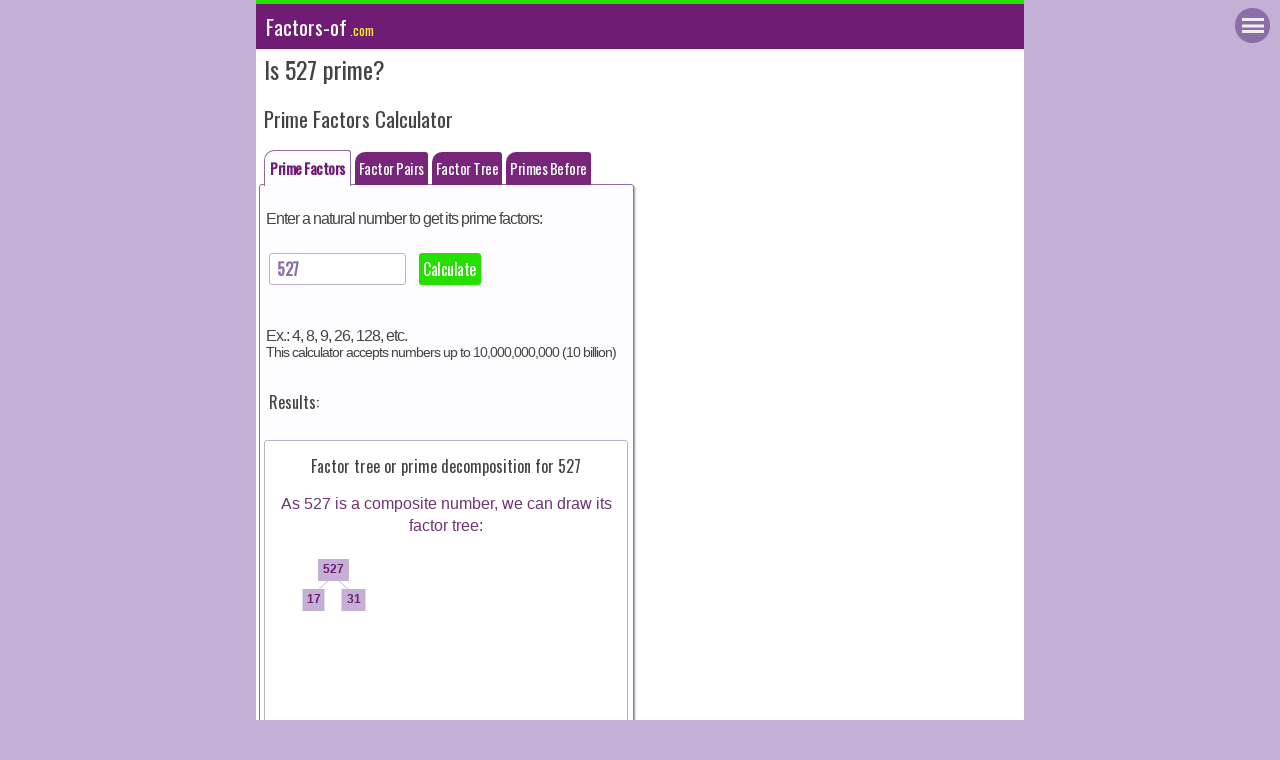

--- FILE ---
content_type: text/html; charset=UTF-8
request_url: https://factors-of.com/Is_527_prime%3F
body_size: 10696
content:

<!DOCTYPE html>
<html lang="en">
<head>
<meta charset="utf-8">
<meta name="viewport" content="width=device-width, initial-scale=1">
<meta name="robots" content="all"/>
<meta name="googlebot" content="INDEX, FOLLOW"/>
<meta name="og:type" content="website"/>
<meta property="og:site_name" content="Factors-of.com"/>
<meta itemprop="image" content="/images/icon-144.png"/>
<meta name="og:image" content="images/images/app-icons/icon-144.png"/>
<link rel="icon" type="image/png" href="/images/app-icons/favicon.png" />
<!-- Add to home screen for Safari on iOS -->
<meta name="apple-mobile-web-app-capable" content="yes">
<meta name="apple-mobile-web-app-status-bar-style" content="#701c74">
<meta name="apple-mobile-web-app-title" content="factors-of.com">
<link rel="apple-touch-icon" href="/images/app-icons/Icon-256.png" />
<link rel="apple-touch-icon" sizes="57x57" href="/images/app-icons/Icon-57.png" />
<link rel="apple-touch-icon" sizes="72x72" href="/images/app-icons/Icon-72.png" />
<link rel="apple-touch-icon" sizes="76x76" href="/images/app-icons/Icon-76.png" />
<link rel="apple-touch-icon" sizes="114x114" href="/images/app-icons/Icon-114.png" />
<link rel="apple-touch-icon" sizes="120x120" href="/images/app-icons/Icon-120.png" />
<link rel="apple-touch-icon" sizes="144x144" href="/images/app-icons/Icon-144.png" />
<link rel="apple-touch-icon" sizes="152x152" href="/images/app-icons/Icon-152.png" />
<link rel="apple-touch-icon" sizes="180x180" href="/images/app-icons/Icon-180.png" />

<link rel="apple-touch-icon" href="/images/app-icons/Icon-152.png">
<meta name="msapplication-TileImage" content="/images/app-icons/Icon-144.png">
<meta name="msapplication-TileColor" content="#701c74">
<meta name="theme-color" content="#701c74">
  
<link rel="manifest" href="/manifest.json">
 
<meta name="msvalidate.01" content="01051258CA24DCC33D70351ADC6D66AA" />
<meta name="google-site-verification" content="WH6LBJNGZ0dQ354gdjmn5zMTht9XC54CijiE2-NOJnE" />
<meta name="alexaVerifyID" content="AunpOgshwuoprCyKd8OWICRcZCelsius" />

<!-- Global site tag (gtag.js) - Google Analytics -->
<script async src="https://www.googletagmanager.com/gtag/js?id=UA-39806401-23"></script>
<script>
  window.dataLayer = window.dataLayer || [];
  function gtag(){dataLayer.push(arguments);}
  gtag('js', new Date());
  gtag('config', 'UA-39806401-23');
</script>

<script async src="//pagead2.googlesyndication.com/pagead/js/adsbygoogle.js"></script>
<script>
  (adsbygoogle = window.adsbygoogle || []).push({
    google_ad_client: "ca-pub-8171212971623862",
    enable_page_level_ads: true,
    overlays: {bottom: true}
  });
</script>

<style>
@font-face{font-family:'Oswald';font-style: normal;font-weight:400;src:url(https://fonts.gstatic.com/s/oswald/v31/TK3_WkUHHAIjg75cFRf3bXL8LICs1_FvsUZiZSSShiA.woff2) format('woff2');unicode-range: U+0000-00FF, U+0131, U+0152-0153, U+02BB-02BC, U+02C6, U+02DA, U+02DC, U+2000-206F, U+2074, U+20AC, U+2122, U+2191, U+2193, U+2212, U+2215, U+FEFF, U+FFFD}
html{font-size:1em;line-height:1.4;scroll-behavior:smooth}
canvas,img,svg{vertical-align:middle}
body{font-family:Arial,sans-serif;color:#444;margin:0;background-color:#c4b0d5;overflow-x:hidden;-webkit-font-smoothing:antialiased;-webkit-box-orient:vertical;-webkit-box-direction:normal;-ms-flex-direction:column;flex-direction:column;min-height:100%;}
.wrapper{max-width:768px;margin:0 auto;background-color:#FFF;}
.header-container, .footer-container, .main aside{background:#701c74;color:#eee;border-top:4px solid #26de00;}
.header-container{border-top:4px solid #26de00;}
.footer-container{padding:0.5em}
.header-container{height:45px}
.title{margin-left:10px;}
.logo{margin-right:7px;}
h1,h2,h3,h4{color:#444;font-family:Oswald,sans-serif!important;}
h1{font-size:1.5em;margin:.2em;line-height:1em;}
h2{font-size:1.3em;margin:.67em 0}
h2{margin:7px 0}
input, select, button{font-family:Oswald,sans-serif!important;letter-spacing:-0.5px!important}
.small{font-size: .85em;}
.topnav,h1,h2,h3,h4,h5,textarea,input,select,button{
font-weight: normal;margin: .5rem .3rem .3rem 5px}

ul{list-style:none;margin:0;padding:0 0 .5em 0}
li{margin:0;padding:0 0 .5em .2em}
sup, sub{font-size:0.8em}
small{font-size:14px}
.compact{line-height:1em;font-size:16px;padding:.1em;font-weight:400;letter-spacing:-1px}
.destacado{color:#7c3d88;font-weight:bolder}
.centered{width:98%;margin:0 auto;text-align:center;overflow:auto;-ms-overflow-style:none;overflow:-moz-scrollbars-none}
.centered::-webkit-scrollbar{display:none}
header a, .footer-container a{color:white}
	
/*Tabbed Calculator*/
.calculator-tabbed {margin:39px 0 0 0}
.calculator-tab {margin:-35.5px 0 0 -2px}
.calculator-tab button{font-size:15px;background-color: #77267a;color: #fff;border:none;outline: none;border-top-right-radius: 3px;
border-top-left-radius:10px;cursor:pointer;padding: 6px 4px;margin:0 0 5px 0;transition:.3s}
.calculator-tab button.active{border: 1px solid #8c6ea7;
border-bottom: none;padding:7.2px 5px;font-weight: 600;background-color: #fdfcff;cursor: default;color: #701c74;margin:0 0 0 3px}

.calculator{background-color:#fdfcff;box-shadow:1.5px 1.5px 1px #bdadcd;border:1px solid #8c6ea7;padding:0 3px 8px 3px;border-radius:3px}
.calculator input:disabled, textarea:disabled{-webkit-box-shadow:none}
.calculator table{width:100%;border-spacing:0 3px;border-collapse:separate}
ins{text-align:center!important;/* centraliza as propagandas*/}
.verbose{background:#fff;color:#6f3472;border:1px solid #bfb0cf;border-radius:3px;font-size:1em;min-height:3rem;margin:0 0 1px;padding:.4rem;overflow:auto;word-break:break-word;width:-moz-available;/* WebKit-based browsers will ignore this. */width:-webkit-fill-available;/* Mozilla-based browsers will ignore this. */}
.bullet{padding:3px;margin:.4em 0;padding:0 0 0 0.3em}
.bullet::before{content:"• ";margin:0 0 0 -3px;color:#26de00}
li.bullet{list-style:none}
li.bullet a{color:#333}
.menu-bullet{color:#fff}
.menu-bullet::before{content:"• ";margin:0 0 0 -3px;color:#fff}
.tld{color:#FFFA1E;font-weight:normal;font-size:small}
input{min-height:17px;padding:4px 2%;font-weight:700;border:1px solid #bfb0cf;background-color:#fff;color:#8c6ea7;-webkit-border-radius:0;border-radius:3px;font-size:1em;border-radius:3px;background-clip:padding-box}
.btn{border:none;color:#ffffff;background:#26de00;margin:5px 7px 5px 0;padding:0.3em;border-radius:3px;font-weight:normal;cursor:pointer}

.btn-div{display:inline-block;margin-top: 9px;}
.calcHeader{padding:.2em .1em .2em 0;text-align:center;background:#8c6ea7;margin: .2em 0 .5em;-webkit-appearance:none;-moz-appearance: none;font-weight: bold;color:white}

table.lin1{border-left: 3px solid #8c6ea7;
border-spacing: 0;
max-width: 768px;
width: -webkit-fill-available;
word-break: break-all;
overflow: auto;
/* margin-left: 5px!important; */
margin-bottom: 5px!important;}
table.lin1 th{font-weight:600;color:#fff;background:#8c6ea7;min-height:1.2em}
table.lin1 td{font-size:.85em}
table.lin1 tr:nth-child(odd){background:#fdfcff}
table.lin1 tr:nth-child(even){background:#fff}

.td-left, .td-right{width:45%}
.topnav{overflow:hidden;background-color:#3aa8ff;box-shadow:0 8px 16px 0 rgba(0,0,0,.2),0 6px 20px 0 rgba(0,0,0,.19);max-width:980px;margin:auto;padding:0 5px 0 5px;}
.topnav a{float:left;color:#fff;padding:10px;text-decoration:none;height:19px}
.topnav a:hover{color:#fff282;background:#63bcff}
.topnav .icon{display:none;font-size:1.7em}

/* Tootip button */
.tooltip{float:right;border-radius:3px;padding:0.2rem 0.5rem 0.07rem 0.45rem;cursor:pointer;font:100% arial;font-weight: bold;background:#26de00;margin-right:2px;}
.tooltiptext{visibility:hidden;
max-width:265px;border:1px solid #fe0197;;border-radius:3px;font-weight:normal;font-size:.9rem;margin:-26px -277px;color:#fe0197;background-color:#f9f3ff;padding:0 .3rem;position:absolute;text-align:left;z-index:1;}
.tooltip:hover .tooltiptext{visibility:visible}
.tooltip::before{content:"?";color:#fff}
/*Other tooltip on flag buttons*/
.tooltiptext2 {visibility:hidden;max-width:235px;border:1px solid #fe0197;;border-radius:3px;font-weight:normal;font-size:.9rem;margin:-18px 0;color:#fe0197;background-color:#f9f3ff;padding:0 .3rem;position:absolute;text-align:left;}
.tooltip2:hover .tooltiptext2{visibility:visible}

/* Buttons*/
.buttonUS,.buttonUK,.buttonAU{width:42px;padding:.4em 0.05em 0.5em .4em;cursor:pointer;border:none;color:#701c74;background:#c4b0d5;margin:5px 2px 5px 0;
border-radius:3px;font-weight:900;}
.buttonUS div.USImage, .buttonUK div.UKImage, .buttonAU div.AUImage  {
background-position:0;float:left;margin:6px 2px 0 0;}
.buttonUS div {width:20px;height:12px;background-image:url(/images/US.png);}
.buttonUK div {width:20px;height:12px;background-image:url(/images/UK.png);}
.buttonAU div {width:20px;height:12px;background-image:url(/images/AU.png);}
.buttonUS:hover, .buttonUK:hover,.buttonAU:hover{background-color:#8c6ea7}
.sex{font-size:13px}
.section{clear:both;padding:0 0.2em;margin:0}
.col{display:block;float:left;margin:1% 0 1% 1.6%}
.col:first-child{margin-left:0}
.group:before,.group:after{content:"";display:table}
.group:after{clear:both}
/*  GRID OF TWO  */
.span_2_of_2 {width:100%}
.span_3_of_3 {width:100%}
.span_4_of_4 {width:100%}
.span_5_of_5 {width:100%}
.span_1_of_2 {width:49.2%}
.span_1_of_3 {width:31.1%}
.span_1_of_4 {width:23.5%}
.span_1_of_5 {width:18.5%}
.nav {width:100%;}
@media only screen and (max-width:480px) {
.col {margin:1% 0 1% 0%}
.span_1_of_2, .span_1_of_3 {width:100%}
.span_1_of_4,.span_1_of_5 {width:50%}
.span_1_of_2, .span_1_of_3 {width:100%}
.span_1_of_4,.span_1_of_5 {width:50%}
}
@media only screen and (max-width:320px){
.span_1_of_2, .span_1_of_3, .span_1_of_4,.span_1_of_5 {width:100%;}
button{letter-spacing:-1px!important;padding: 7.2px 2px!important;}
}
@media only screen and (max-width:480px){.span_2_of_2, .span_1_of_2, .span_1_of_3{width:99.5%}}
.grid_1, .grid_2, .grid_3, .grid_4, .grid_5, .grid_6, .grid_7, .grid_8, .grid_9, .grid_10, .grid_11, .grid_12{margin-bottom:40px;position:inherit}
a{text-decoration:none}
::-moz-selection{background:#dcd3e4;text-shadow:none}
::selection{background:#dcd3e4;text-shadow:none}

/*Floating menu based on concise*/
.nav{font-family:inherit;font-size:1em;height:100%;position:fixed;right:0;top:0;bottom:0;-webkit-transition:visibility 0s 0.7s;transition:visibility 0s 0.7s;visibility:hidden;width:20em;z-index:2}
.nav-image{width:15px;margin:-3px 3px 0 -4px}
.nav-button{height:35px;width:35px;position:fixed;top:8px;right:10px;overflow:hidden;text-indent:100%;-webkit-transition:background-color 150ms, -webkit-transform 0.5s;transition:background-color 150ms, -webkit-transform 0.5s;transition:transform 0.5s, background-color 150ms;transition:transform 0.5s, background-color 150ms, -webkit-transform 0.5s;white-space:nowrap;z-index:3;background:#8c6ea7;border-radius:100%;}
*,::after,::before{box-sizing:inherit;color:inherit;font-family:inherit;font-size:inherit;line-height:inherit;text-decoration:inherit}
.nav-button .nav-icon{background-color:#EEE;bottom:auto;height:3px;left:50%;position:absolute;right:auto;top:50%;-webkit-transform:translateX(-50%) translateY(-50%);transform:translateX(-50%) translateY(-50%);-webkit-transition:0.5s;transition:0.5s;width:22px}
.nav ul{padding-left:0;margin-bottom:16px}
.nav-button:focus{outline:0}
.nav-button:focus .nav-icon,.nav-button:hover .nav-icon{background-color:#FFFFFF}
.nav--open .nav-button:focus .nav-icon,.nav--open .nav-button:hover .nav-icon{background-color:transparent}
.nav-button .nav-icon::before,.nav-button .nav-icon::after{-webkit-backface-visibility:hidden;backface-visibility:hidden;background-color:inherit;content:'';height:100%;right:0;position:absolute;top:0;-webkit-transform:translateZ(0);transform:translateZ(0);-webkit-transition:width 0.5s, top 0.3s, -webkit-transform 0.5s;transition:width 0.5s, top 0.3s, -webkit-transform 0.5s;transition:transform 0.5s, width 0.5s, top 0.3s;transition:transform 0.5s, width 0.5s, top 0.3s, -webkit-transform 0.5s;width:100%}
.nav-button .nav-icon::before{-webkit-transform:translateY(-6px);transform:translateY(-6px)}
.nav-button .nav-icon::after{-webkit-transform:translateY(6px);transform:translateY(6px)}
.nav .logo{height:90px;display:inline-block;margin-bottom:60px;width:100%;text-align:center}
.nav a{color:#EEE;letter-spacing:.75px}
.nav a.active,.nav a:hover,.nav a:focus{color:white}
.nav a.active{font-weight:bold}
.nav li{list-style:none}
.nav ul:last-of-type{margin-bottom:20px}
.nav h2{color:white;margin-bottom:20px;margin-top:0;font-size:1.4em}
.nav .nav-wrapper{background-color:#701c74;height:80%;overflow-y:auto;padding:20px 1em;-webkit-transform:translate(100%, 0);transform:translate(100%, 0);
-webkit-transition:-webkit-transform 0.7s;transition:-webkit-transform 0.7s;transition:transform 0.7s;transition:transform 0.7s, -webkit-transform 0.7s}
.nav--open .nav .nav-wrapper{-webkit-transform:translateX(0);transform:translateX(0);-webkit-transition:-webkit-transform 0.5s;transition:-webkit-transform 0.5s;transition:transform 0.5s;transition:transform 0.5s, -webkit-transform 0.5s}
.nav--open .nav{-webkit-transition:visibility 0s 0s;transition:visibility 0s 0s;visibility:visible}
.nav--open .nav-icon{background-color:transparent}
.nav--open .nav-icon::after,.nav--open .nav-icon::before{-webkit-transition:-webkit-transform 0.5s;transition:-webkit-transform 0.5s;transition:transform 0.5s;transition:transform 0.5s, -webkit-transform 0.5s;background-color:#FFFFFF}
.nav--open .nav-icon::before{-webkit-transform:rotate(45deg);transform:rotate(45deg)}
.nav--open .nav-icon::after{-webkit-transform:rotate(-45deg);transform:rotate(-45deg)}
.nav h3{margin:0;color:#FFF}
	
	
/* Ad units */
#left-bar{margin:35px 0 0 -345px;min-width:336px;overflow:hidden;padding:0;vertical-align:top;text-align: center;position:absolute;}
ins{text-align:center!important}

#ad-1,#ad-2,#ad-3{text-align:center!important;}
#ad-1,#ad3{margin:10px 0 10px 0}
#ad-3{margin:10px 0 10px 0;}
#ad-2{margin:0 auto 10px auto}
#ad-calc{margin:10px 0 10px 0;height:120px}

@media only screen and (max-width:1440px){
	#left-bar{margin:35px 0 0 -340px;}
	#wrapper{max-width:768px;margin:0 auto 120px 345px}
}

@media only screen and (max-width:1024px) {
	#left-bar{display:none}
	#wrapper{margin:0 auto 120px auto;max-width:unset;}
}
@media only screen and (max-width:600px) {/* small phones */
	#ad-2{margin:25px 0 10px 0;}
	#ad-3{margin:25px 0 10px 0;}
}
@media only screen and (max-width:414px) {/* small phones */
	#ad-1{height:310px}
}
@media only screen and (max-width:360px) {/* small phones */
	#ad-1{height:295px}
}
</style>


<script>
var _0x2839=["numberOfFactors loop: ","push","length","tree","black","#fff","#c4b0d5","#701c74","center","width","size","fontSize","padding","canvasId","getElementById","2d","getContext","factors","strokeStyle","background","label","colors","lineWidth","lineThickness","lineColor","x","offset","y","beginPath","moveTo","lineTo","stroke","value","measureText","log","fillStyle","fillRect","text","font","bold ","px sans-serif","textAlign","textBaseline","middle","fillText","number","height"];var numberOfFactors=function(_0xa0f7x2){var _0xa0f7x3=2;while(_0xa0f7x3* _0xa0f7x3<= _0xa0f7x2){if(_0xa0f7x2% _0xa0f7x3=== 0){_0xa0f7x2/= _0xa0f7x3;_0xa0f7x3++};alert(_0x2839[0])+ _0xa0f7x3};return _0xa0f7x3};var factor=function(_0xa0f7x2){var _0xa0f7x5=[];var _0xa0f7x3=2;while(_0xa0f7x3* _0xa0f7x3<= _0xa0f7x2&& _0xa0f7x5[_0x2839[2]]=== 0){if(_0xa0f7x2% _0xa0f7x3=== 0){_0xa0f7x5[_0x2839[1]](_0xa0f7x3);_0xa0f7x2/= _0xa0f7x3}else {_0xa0f7x3++}};if(_0xa0f7x2!== 1){_0xa0f7x5[_0x2839[1]](_0xa0f7x2)};return _0xa0f7x5};var recursiveFactor=function(_0xa0f7x2,_0xa0f7x7){var _0xa0f7x5=factor(_0xa0f7x2);if(_0xa0f7x5[_0x2839[2]]=== 2){var _0xa0f7x8=[{value:_0xa0f7x5[0],factors:recursiveFactor(_0xa0f7x5[0],true)},{value:_0xa0f7x5[1],factors:recursiveFactor(_0xa0f7x5[1],true)}];if(!_0xa0f7x7){_0xa0f7x8= {value:_0xa0f7x2,factors:_0xa0f7x8}};return _0xa0f7x8}else {return null}};var options={canvasId:_0x2839[3],offset:{x:20,y:30},size:{width:300,height:360},fontSize:12,padding:5,lineThickness:1,lineColor:_0x2839[4],colors:{background:_0x2839[5],label:{background:_0x2839[6],text:_0x2839[7]}}};options[_0x2839[8]]= {x:options[_0x2839[10]][_0x2839[9]]/ 8,y:options[_0x2839[11]]+ options[_0x2839[12]]};var recursiveRender=function(_0xa0f7xb,_0xa0f7xc,_0xa0f7xd){if(!_0xa0f7xc){_0xa0f7xc= 0};if(!_0xa0f7xd){_0xa0f7xd= 0};var _0xa0f7xe=document[_0x2839[14]](options[_0x2839[13]]);var _0xa0f7xf=_0xa0f7xe[_0x2839[16]](_0x2839[15]);if(_0xa0f7xb[_0x2839[17]]){_0xa0f7xf[_0x2839[18]]= options[_0x2839[21]][_0x2839[20]][_0x2839[19]];_0xa0f7xf[_0x2839[22]]= options[_0x2839[23]];_0xa0f7xf[_0x2839[24]]= options[_0x2839[24]];if(_0xa0f7xb[_0x2839[17]][0]){recursiveRender(_0xa0f7xb[_0x2839[17]][0],_0xa0f7xc- options[_0x2839[26]][_0x2839[25]],_0xa0f7xd+ options[_0x2839[26]][_0x2839[27]]);_0xa0f7xf[_0x2839[28]]();_0xa0f7xf[_0x2839[29]](_0xa0f7xc+ options[_0x2839[8]][_0x2839[25]],_0xa0f7xd+ options[_0x2839[8]][_0x2839[27]]+ options[_0x2839[11]]/ 2);_0xa0f7xf[_0x2839[30]](_0xa0f7xc- options[_0x2839[26]][_0x2839[25]]+ options[_0x2839[8]][_0x2839[25]],_0xa0f7xd+ options[_0x2839[26]][_0x2839[27]]+ options[_0x2839[8]][_0x2839[27]]- options[_0x2839[11]]/ 2);_0xa0f7xf[_0x2839[31]]()};if(_0xa0f7xb[_0x2839[17]][1]){recursiveRender(_0xa0f7xb[_0x2839[17]][1],_0xa0f7xc+ options[_0x2839[26]][_0x2839[25]],_0xa0f7xd+ options[_0x2839[26]][_0x2839[27]]);_0xa0f7xf[_0x2839[28]]();_0xa0f7xf[_0x2839[29]](_0xa0f7xc+ options[_0x2839[8]][_0x2839[25]],_0xa0f7xd+ options[_0x2839[8]][_0x2839[27]]+ options[_0x2839[11]]/ 2);_0xa0f7xf[_0x2839[30]](_0xa0f7xc+ options[_0x2839[26]][_0x2839[25]]+ options[_0x2839[8]][_0x2839[25]],_0xa0f7xd+ options[_0x2839[26]][_0x2839[27]]+ options[_0x2839[8]][_0x2839[27]]- options[_0x2839[11]]/ 2);_0xa0f7xf[_0x2839[31]]()}};var _0xa0f7x10=_0xa0f7xf[_0x2839[33]](_0xa0f7xb[_0x2839[32]])[_0x2839[9]];console[_0x2839[34]](_0xa0f7x10);_0xa0f7xf[_0x2839[35]]= options[_0x2839[21]][_0x2839[20]][_0x2839[19]];_0xa0f7xf[_0x2839[36]](_0xa0f7xc+ options[_0x2839[8]][_0x2839[25]]- _0xa0f7x10/ 2- options[_0x2839[12]],_0xa0f7xd+ options[_0x2839[8]][_0x2839[27]]- options[_0x2839[11]]/ 2- options[_0x2839[12]],_0xa0f7x10+ options[_0x2839[12]]* 2,options[_0x2839[11]]+ options[_0x2839[12]]* 2);_0xa0f7xf[_0x2839[35]]= options[_0x2839[21]][_0x2839[20]][_0x2839[37]];_0xa0f7xf[_0x2839[38]]= _0x2839[39]+ options[_0x2839[11]]+ _0x2839[40];_0xa0f7xf[_0x2839[41]]= _0x2839[8];_0xa0f7xf[_0x2839[42]]= _0x2839[43];_0xa0f7xf[_0x2839[44]](_0xa0f7xb[_0x2839[32]],_0xa0f7xc+ options[_0x2839[8]][_0x2839[25]],_0xa0f7xd+ options[_0x2839[8]][_0x2839[27]])};function draw(){var _0xa0f7x12=recursiveFactor(document[_0x2839[14]](_0x2839[45])[_0x2839[32]]);var _0xa0f7xe=document[_0x2839[14]](options[_0x2839[13]]);var _0xa0f7xf=_0xa0f7xe[_0x2839[16]](_0x2839[15]);_0xa0f7xe[_0x2839[9]]= options[_0x2839[10]][_0x2839[9]];_0xa0f7xe[_0x2839[46]]= options[_0x2839[10]][_0x2839[46]];_0xa0f7xf[_0x2839[35]]= options[_0x2839[21]][_0x2839[19]];_0xa0f7xf[_0x2839[36]](0,0,_0xa0f7xe[_0x2839[9]],_0xa0f7xe[_0x2839[46]]);recursiveRender(_0xa0f7x12)}
</script>

<meta name="description" content="What are the prime factors of 527. List of all the prime factors of 527 and draw its factor tree"/>
<title>Is 527 prime?</title>
</head>

<body>

<div class="main wrapper clearfix"><!-- Main Wrapper begin-->

<div id="left-bar">
	<div id="aux-left"></div>
</div>

<script>
// adjust left-bar ad position
document.addEventListener("DOMContentLoaded", function(event) {

 var width = window.innerWidth || document.documentElement.clientWidth;

 if(width >= 1280){ // show in big screens only

	var distanceToTop = 0; // começa com um offset
	var elementCalc = document.getElementsByClassName('calculator')[0];
	var elementTab = document.getElementsByClassName('calculator-tab')[0];
	var elementLeftBar = document.getElementById('left-bar');

	if(elementCalc == null){ // se não encontrou pela Id, tenta pela classe
		elementCalc = document.getElementById('calculator');
	}

	elementTab = document.getElementsByClassName('calculator-tab')[0];

	if(elementTab != null){ // se não encontrou pela Id, tenta pela classe
		elementCalc = elementTab;
	}

	if(elementCalc != null){ // se não encontrou pela Id, tenta pela classe

		do {
			distanceToTop += elementCalc.offsetTop || 0;
			elementCalc = elementCalc.offsetParent;
		} while (elementCalc);

		elementLeftBar.style.top = distanceToTop + "px";
		elementLeftBar.style.marginTop = "0px";

	}

	}

});

var width = window.innerWidth || document.documentElement.clientWidth;
// var ad2Height = document.getElementById("ad-2").height;
// if(width >= 1280 && ad2Height == 0){ // show in big screens only
if(width >= 1280){ // show in big screens only

	var slot = '<ins class="adsbygoogle" style="display:block;min-height:600px;" data-ad-client="ca-pub-8171212971623862" data-ad-slot="2399863676" data-ad-format="vertical" data-full-width-responsive="true"></ins>';
	document.getElementById('aux-left').innerHTML = slot;

}
</script><div class="header-container">
	<header>
		<h2 class="title"><a href="/"><!--img src="images/menu-icon.png" class="logo"-->Factors-of<span class="tld"> .com</span></a></h2>
		<a href="#" id="nav-button" class="nav-button"><span class="nav-icon"></span></a>
	</header>
</div>
<div class="section group">
	<h1>Is 527 prime?</h1>
</div>

<div class="section group">
	
<div id="ad-1">
	<div id="ad-1-aux"></div>
	<script>
	var width = window.innerWidth || document.documentElement.clientWidth;
	if(width <= 600){ // show in small screens only
		var slot = '<ins class="adsbygoogle" style="width:100%;height:280px;display:inline-block;max-width:336px" data-ad-client="ca-pub-8171212971623862" data-ad-slot="7787323357" data-full-width-responsive="true"></ins>';
		document.getElementById('ad-1-aux').innerHTML = slot;
		(adsbygoogle = window.adsbygoogle || []).push({});
	}
	</script>
</div>
</div>

<div class="section group">
  <h2>Prime Factors Calculator</h2>
</div>

<div id="calculator" class="section group">
	<div class="col span_1_of_2">
		<div class="calculator calculator-tabbed">
			<div class="calculator-tab">
				<button class="active">Prime Factors</button>
				<button onclick="javascript:window.location.href = '//www.factors-of.com/factor-pairs/#'">Factor Pairs</button>
				<button onclick="javascript:window.location.href = '//www.factors-of.com/factor-tree/#'">Factor Tree</button>
				<button onclick="javascript:window.location.href = '//www.factors-of.com/prime-numbers-before/#'">Primes Before</button>
			</div>
				<table>
					<tr>
            <td><p class="compact">Enter a natural number to get its prime factors:</p>
							<p><input name="number" id="number" type="number" style="width:120px;" value="527"  onfocus="this.form.number.value='';">&nbsp;
                <button onclick="update();" class="btn">Calculate</button></p>
						</td>
					</tr>
				<tr>
				<td>
          <p class="compact">Ex.: 4, 8, 9, 26, 128, etc. <br><small>This calculator accepts numbers up to 10,000,000,000 (10 billion)</small></p>
				</td>
				</tr>
					<tr>
            <td><h3>Results:</h3><br>
							<div name="verbose" class="verbose" >
							<font color=red><b></b></font><div style="text-align:center;"><h3>Factor tree or prime decomposition for 527</h3>
<p>As 527 is a composite number, we can draw its factor tree:</p>
						<canvas id="tree"/>	
							<script>
								x = draw();
							</script>
							</div>
														
							</div>
							
							

						</td>
					</tr>
				</table>
		</div>
	</div>
	<div class="col span_1_of_2">
		
<div id="ad-2"></div>
<script>
document.addEventListener("DOMContentLoaded", function () {
	// DOM ready! Images, frames, and other subresources are still downloading.
	// The calculator height is dynamic. That is why I have to weight the content to load
	var slot = '';
	var width = window.innerWidth || document.documentElement.clientWidth;
	var CalcHeight = 0;
	var calIdHeight = 0;
	var calClassHeight = 0;
	var calcId = document.getElementById("calculator");

	if(calcId){
		calIdHeight = calcId.clientHeight;
	} else {
		calIdHeight = 0;
	}

	var calcClass = document.getElementsByClassName("calculator");
	//0: div.calculator.calculator-tabbed
	if(calcClass[0] != undefined){
		calClassHeight = calcClass[0].clientHeight;
	} else {
		calClassHeight = 0;
	}

	if(calIdHeight > calClassHeight){
		CalcHeight = calIdHeight;
	} else {
		CalcHeight = calClassHeight
	}

	if (width > 600) { // shows on desktop

		if(CalcHeight > 450){// Mostra uma ad vertical
			slot = '<ins class="adsbygoogle" style="display:block;width:100%" data-ad-client="ca-pub-8171212971623862" data-ad-slot="9584810121" data-ad-format="vertical" data-full-width-responsive="true"></ins>';
		} else {
			// Mostra uma ad auto
			slot = '<ins class="adsbygoogle" style="display:block;width:100%" data-ad-client="ca-pub-8171212971623862" data-ad-slot="9584810121" data-ad-format="auto" data-full-width-responsive="true"></ins>';
	 }
	
	} else { // iphone 6/7/8 plus -> 414px
		
		if(CalcHeight > 450){ // Mostra uma ad vertical
			slot = '<ins class="adsbygoogle" style="display:block;width:100%" data-ad-client="ca-pub-8171212971623862" data-ad-slot="9584810121" data-ad-format="vertical" data-full-width-responsive="false"></ins>';
		} else {	// Mostra uma ad auto
			slot = '<ins class="adsbygoogle" style="display:block;width:100%" data-ad-client="ca-pub-8171212971623862" data-ad-slot="9584810121" data-ad-format="auto" data-full-width-responsive="false"></ins>';
		}
	}

  document.getElementById('ad-2').innerHTML = slot;
	(adsbygoogle = window.adsbygoogle || []).push({});
  
}, false);
  
</script>	</div>
</div>

<div class="section group">
	<p>Here you can find the answer to questions related to: Is 527 prime? or list the factors of 527. By using our online calculator to find the prime factors of any composite number and check if a number is prime or composite. This tool also draws the prime factor tree if the number is factorable and smaller than 16000.</p>
</div>

<!--div class="section group">	
<h2>How do you write a number as a product of prime factors? </h2>
	
<p><strong>Step by step example</strong></p>
<p>How to factorize 18</p>
<p>There many ways to workout this. Here are two:</p>
<p><strong>Solution 1</strong></p>
<p>Begin dividing by the smallest prime number that divides into 18, in this case 2. 2 divides into all even numbers, so we can write 18 as:</p>
<p>18 = 2 x 12</p>
<p>Now think of the smallest prime number that divides into 12.  Again we can use 2, and write the 12 as 2 x 6, to give.</p>
<p>18 = 2 x 2 x 6</p>
<p>6 also divides by 2 (6 = 2 x 3), so we have:</p>
<p>18 = 2 x 2 x 2 x 3</p>
<p>2, 2, 2 and 3 are all prime numbers, so we have our answer.</p>
<p>In short, we would write the solution as: </p>
<p>18 = 2 x 12</p>
<p>= 2 x 2 x 6</p>
<p>= 2 x 2 x 2 x 3</p>
<p><strong>Solution 2</strong></p>
<p>We can also use a factor tree:</p>
<div><img src="images/factor-tree-18.phg" alt="Factor tree image" title="Factor tree of 18" height="90" width="90"></div>
<p></p>
<p>This shows us that 18 = 2 x 2 x 2 x 3</p>
<p>Remember that we can write these factors in index form. In this case</p>
<p>18 = 2 x 2 x 2 x 3, so</p>
<p>18 = 2³ x 3</p>
</div-->

<div class="section group">
	<h3>Other calculators related to prime numbers:</h3>
	<ul>
		<li class="bullet"><a href="/factor-tree/">Factor Tree Calculator</a></li>
		<li class="bullet"><a href="/prime-numbers-before/">Prime Numbers Before Calculator</a></li>
		<li class="bullet"><a href="/composite-numbers/">Composite Numbers Before Calculator</a></li>
	</ul>
</div>

<div class="section group">
	<h2>What is prime number? How to factorize a number?</h2>
	<p>Watch this video below to learn more on prime numbers, prime factors and how you can draw a factor tree.</p>
	<div class="videoWrapper">
    <!-- Copy & Pasted from YouTube -->
    <iframe src="https://www.youtube.com/embed/XGbOiYhHY2c" frameborder="0" allowfullscreen style="width:300px"></iframe>
	</div>
	<p>You can also find this video about factorization 
		at <a href="http://mathantics.com/index.php/section/lesson/PrimeFactorization">mathantics.com</a></p>
</div>

<div class="section group">
  <h3>Links:</h3>
  <ul>
    <li class="bullet"><a href="https://www.youtube.com/watch?v=PqMtZP1LutI" target="_blank"><img style="width:160px;height: 120px" src="https://i.ytimg.com/vi/PqMtZP1LutI/hqdefault.jpg?custom=true&w=336&h=188&stc=true&jpg444=true&jpgq=90&sp=68&sigh=pscTWM7ezg6z47dn96tU1YoDIyQ" width=160><br>Factorization song (prime factorization math rap)</a></li>
    <li class="bullet"><a href="//www.bbc.co.uk/schools/gcsebitesize/maths/number/primefactorsrev1.shtml" target="_blank">Prime factors - Foundation (BBC)</a></li>
    <li class="bullet"><a href="https://en.wikipedia.org/wiki/Prime_factor" target="_blank">Prime factor From Wikipedia, the free encyclopedia</a></li>
  </ul>
</div>
	
<div class="section group">
  <h2>Other way people search this question</h2>
  <ul>
    <li class='bullet'>Is 527 a prime number?</li>    <li class='bullet'>
      Is 527 prime or composite?    </li>
    <li class='bullet'>
      Is 527 a composite number?    </li>
    <li class='bullet'>
      How to find the prime decomposition of 527?    </li>
    <li class='bullet'>
      how many factors does 527 have?    </li>
  </ul>
</div>

<div class="section group">
	<h2>Sample Factorizations</h2><ul><li class='bullet'><a title='Factors of 3645 ' href ='Factors-of_3645_'>Factors of 3645</a></li><li class='bullet'><a title='Is 527 prime?' href ='Is_527_prime%3F'>Factors of 527</a></li><li class='bullet'><a title='Is 972 prime?' href ='Is_972_prime%3F'>Factors of 972</a></li><li class='bullet'><a title='Factors of 657 ' href ='Factors-of_657_'>Factors of 657</a></li><li class='bullet'><a title='Is 486 prime?' href ='Is_486_prime%3F'>Factors of 486</a></li><li class='bullet'><a title='Is 786 prime?' href ='Is_786_prime%3F'>Factors of 786</a></li><li class='bullet'><a title='What are all the factors of 5184 ?' href ='What-are-all-the-factors-of_5184_%3F'>Factors of 5184</a></li><li class='bullet'><a title='What are all the factors of 501 ?' href ='What-are-all-the-factors-of_501_%3F'>Factors of 501</a></li></ul></div>

<div class="section group">
	
<div id="ad-3">
  <ins class="adsbygoogle" style="display:block" data-ad-client="ca-pub-8171212971623862" data-ad-slot="5446254565" data-ad-format="auto" data-full-width-responsive="true"></ins>
  <script>
    (adsbygoogle = window.adsbygoogle || []).push({});
  </script>
</div></div>

  <div class="nav" id="topnav" role="navigation">
    <div class="nav-wrapper">
      <nav>
        <h3 style="margin-bottom:10px;">Calculators</h3>
        <nav>
          <ul>
			    	<li class="menu-bullet"><a href="/">Prime Factors</a></li>
			    	<li class="menu-bullet"><a href="//www.factors-of.com/factor-pairs/">Factors in Pairs</a></li>
            <li class="menu-bullet"><a href="//www.factors-of.com/factor-tree/">Factor Tree</a></li>
            <li class="menu-bullet"><a href="//www.factors-of.com/primes-from-to/">Primes Between two Numbers</a></li>
            <li class="menu-bullet"><a href="//www.factors-of.com/prime-numbers-before/">Primes Before a Number</a></li>
            <li class="menu-bullet"><a href="//www.factors-of.com/composite-numbers/">Composites Before a Number</a></li>
          </ul>
        </nav>
        <h3 style="margin-bottom:10px;">Other</h3>
        <nav>
        <ul>
          <li class="menu-bullet"><a href="/about">About</a></li>
          <li class="menu-bullet"><a href="/contact">Contact us</a></li>
          <li class="menu-bullet"><a href="/privacy">Privacy Policy</a></li>
        </ul>
        </nav>
      </nav>
    </div>
  </div>
  
  <script>
		var element = document.getElementById('nav-button');
		var body = document.body;
		var className = 'nav--open';

		element.addEventListener('click', function(e){
		  e.preventDefault();

		  if (body.classList) {
			body.classList.toggle(className);
		  } else {
			var classes = body.className.split(' ');
			var existingIndex = classes.indexOf(className);

			if (existingIndex >= 0)
			  classes.splice(existingIndex, 1);
			else
			  classes.push(className);

			body.className = classes.join(' ');
		  }
		});
  </script>	
<div class="section group">
  <h3>All Calculators</h3>
 <nav>
 <ul>
    <li class= "bullet"><a href="//www.factors-of.com/">Prime Factors</a></li>
    <li class= "bullet"><a href="//www.factors-of.com/factor-pairs/">Factors in Pairs</a></li>
    <li class= "bullet"><a href="//www.factors-of.com/factor-tree/">Factor Tree</a></li>
    <li class= "bullet"><a href="//www.factors-of.com/primes-from-to/">Primes Between two Numbers</a></li>
    <li class= "bullet"><a href="//www.factors-of.com/prime-numbers-before/">Primes Before a Number</a></li>
    <li class= "bullet"><a href="//www.factors-of.com/composite-numbers/">Composites Before a Number</a></li>
  </ul>
</div>
</nav>

<div class="footer-container">
	<footer>
	<small>
		<a href="/about/" title="About us">About us</a> | <a href="/privacy/" title="Privacy">Privacy</a> |
		<a href="/contact/" title="Contact us">Contact us</a> | Copyright &copy; 2017 - 2026 factors-of.com<span style="font-size:10px; float:right">kvm</span></small>
	</footer>
</div>

<script>
// Register the service worker
if ('serviceWorker' in navigator) {
  window.addEventListener('load', function() {
    navigator.serviceWorker.register('/sw_cached_site_2.js').then(function(registration) {
      // Registration was successful
      console.log('ServiceWorker registration successful with scope: ', registration.scope);
    }, function(err) {
      // registration failed :(
      console.log('ServiceWorker registration failed: ', err);
    });
  });
}
</script>

<script src="/js/main.js"></script>

<!-- Start of StatCounter Code for Default Guide -->
<script type="text/javascript">
var sc_project=11155811; 
var sc_invisible=1; 
var sc_security="190b680c"; 
var sc_https=1; 
var scJsHost = (("https:" == document.location.protocol) ?
"https://secure." : "http://www.");
document.write("<sc"+"ript type='text/javascript' src='" +
scJsHost+
"statcounter.com/counter/counter.js'></"+"script>");
</script>
<noscript><div class="statcounter"><a title="shopify
analytics ecommerce" href="http://statcounter.com/shopify/"
target="_blank"><img class="statcounter"
src="//c.statcounter.com/11155811/0/190b680c/1/"
alt="shopify analytics ecommerce"></a></div></noscript>
<!-- End of StatCounter Code for Default Guide -->

<script>
// Evet listeners
var elCalc = document.getElementById("calculator");
if(elCalc !== null){
	document.getElementById("calculator").addEventListener("click", function(){ 
	  adjustCalculatorPosition(5);
	});
}
var classCalc = document.getElementsByClassName('calculator')[0];
if(classCalc !== null){
	document.getElementsByClassName('calculator')[0].addEventListener("click", function(){ 
	  adjustCalculatorPosition(5);
	});
}
	
function adjustCalculatorPosition(desiredPositionFromTop){
	// Ajustar a calculadora assim
	// <div class="calculator" onclick="adjustCalculatorPosition()">
	// css -> html{scroll-behavior:smooth} // transição suave
	if(desiredPositionFromTop == undefined){desiredPositionFromTop = 10;}
	
	if (window.screen.width <= 728) {
		var distanceToTop = 0;
		var element = document.getElementById('calculator');
		if(element == undefined){ // se não encontrou pela Id, tenta pela classe
			element = document.getElementsByClassName('calculator')[0];	
		}
		do {
			distanceToTop += element.offsetTop || 0;
			element = element.offsetParent;
		} while (element);

		var scroll = distanceToTop - desiredPositionFromTop;
		window.scrollTo(0,scroll);
	}
}
</script>

<script>
// Clear some input onfocus. Sets autocomple off (these are disirable behavior. at leastfor me)
function clearOnFocus(field){
  field.value = "";
  // alert("cleared");
}
var elements = document.getElementsByTagName("input");
var inType;
  
for (var i = 0; i < elements.length; i++) {
  inType = elements[i].type;
if(inType == 'number' || inType == 'text' || inType == null || inType == 'tel') {
   elements[i].setAttribute('onfocus', 'selectedField=this;clearOnFocus(this);');
   elements[i].setAttribute('autocomplete', 'off');  
 }
}
</script>
<script defer src="https://static.cloudflareinsights.com/beacon.min.js/vcd15cbe7772f49c399c6a5babf22c1241717689176015" integrity="sha512-ZpsOmlRQV6y907TI0dKBHq9Md29nnaEIPlkf84rnaERnq6zvWvPUqr2ft8M1aS28oN72PdrCzSjY4U6VaAw1EQ==" data-cf-beacon='{"version":"2024.11.0","token":"4f82fa4217ed41d398700a2866bcffbc","r":1,"server_timing":{"name":{"cfCacheStatus":true,"cfEdge":true,"cfExtPri":true,"cfL4":true,"cfOrigin":true,"cfSpeedBrain":true},"location_startswith":null}}' crossorigin="anonymous"></script>
</body>
</html>	
</div>

<script>
function update(){
  var n = document.getElementById("number").value;
  path = "//www.factors-of.com/_" + n + "_";
	window.location = path;
}
</script>

--- FILE ---
content_type: text/html; charset=utf-8
request_url: https://www.google.com/recaptcha/api2/aframe
body_size: 257
content:
<!DOCTYPE HTML><html><head><meta http-equiv="content-type" content="text/html; charset=UTF-8"></head><body><script nonce="VLBlHZ-xo1-l9icUWs17oQ">/** Anti-fraud and anti-abuse applications only. See google.com/recaptcha */ try{var clients={'sodar':'https://pagead2.googlesyndication.com/pagead/sodar?'};window.addEventListener("message",function(a){try{if(a.source===window.parent){var b=JSON.parse(a.data);var c=clients[b['id']];if(c){var d=document.createElement('img');d.src=c+b['params']+'&rc='+(localStorage.getItem("rc::a")?sessionStorage.getItem("rc::b"):"");window.document.body.appendChild(d);sessionStorage.setItem("rc::e",parseInt(sessionStorage.getItem("rc::e")||0)+1);localStorage.setItem("rc::h",'1769042452070');}}}catch(b){}});window.parent.postMessage("_grecaptcha_ready", "*");}catch(b){}</script></body></html>